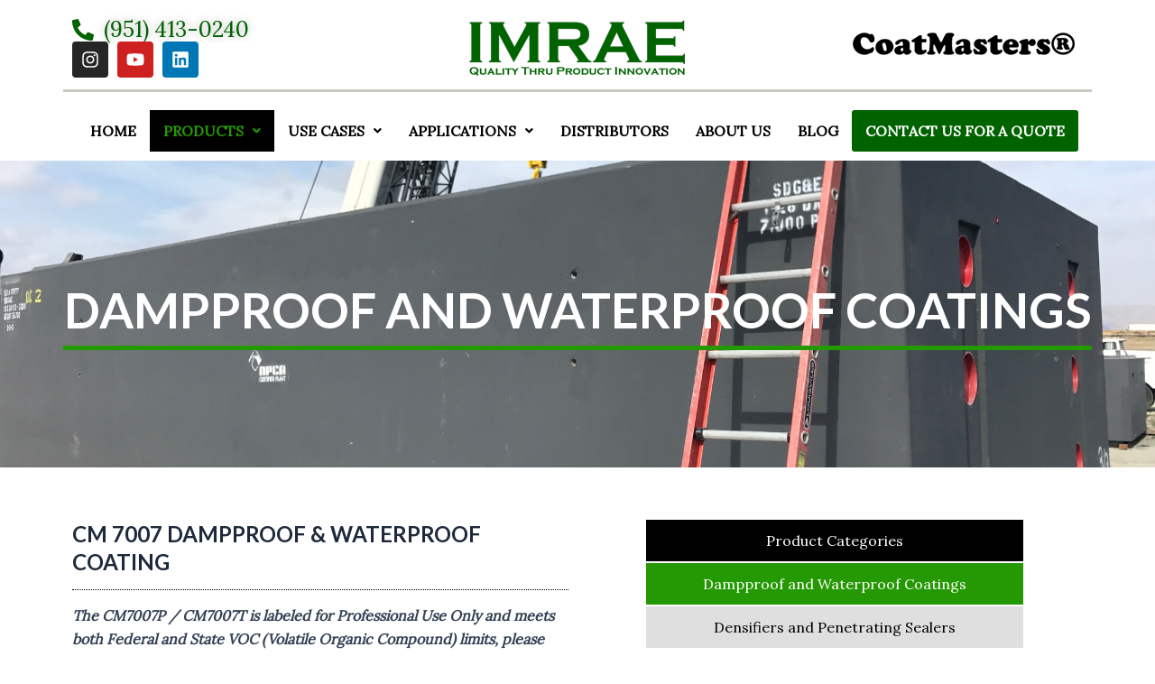

--- FILE ---
content_type: text/css
request_url: https://imrae.com/wp-content/uploads/elementor/css/post-2071.css?ver=1744305418
body_size: 17270
content:
.elementor-2071 .elementor-element.elementor-element-315a5f74{--display:flex;--flex-direction:column;--container-widget-width:100%;--container-widget-height:initial;--container-widget-flex-grow:0;--container-widget-align-self:initial;--flex-wrap-mobile:wrap;--background-transition:0.3s;--padding-top:10%;--padding-bottom:10%;--padding-left:0%;--padding-right:0%;}.elementor-2071 .elementor-element.elementor-element-315a5f74:not(.elementor-motion-effects-element-type-background), .elementor-2071 .elementor-element.elementor-element-315a5f74 > .elementor-motion-effects-container > .elementor-motion-effects-layer{background-image:url("https://imrae.com/wp-content/uploads/2017/08/IMG_2507.jpg");background-position:center center;background-repeat:no-repeat;background-size:cover;}.elementor-2071 .elementor-element.elementor-element-315a5f74, .elementor-2071 .elementor-element.elementor-element-315a5f74::before{--border-transition:0.3s;}.elementor-2071 .elementor-element.elementor-element-7bd55323{text-align:center;}.elementor-2071 .elementor-element.elementor-element-7bd55323 .elementor-heading-title{color:#FFFFFF;}.elementor-2071 .elementor-element.elementor-element-7bd55323 > .elementor-widget-container{padding:0% 0% 0% 0%;}.elementor-2071 .elementor-element.elementor-element-5ceb182{--divider-border-style:solid;--divider-color:#259904;--divider-border-width:5px;}.elementor-2071 .elementor-element.elementor-element-5ceb182 .elementor-divider-separator{width:100%;margin:0 auto;margin-center:0;}.elementor-2071 .elementor-element.elementor-element-5ceb182 .elementor-divider{text-align:center;padding-block-start:2px;padding-block-end:2px;}.elementor-2071 .elementor-element.elementor-element-155e6719{--display:flex;--flex-direction:row;--container-widget-width:initial;--container-widget-height:100%;--container-widget-flex-grow:1;--container-widget-align-self:stretch;--flex-wrap-mobile:wrap;--gap:0px 0px;--background-transition:0.3s;--margin-top:3%;--margin-bottom:3%;--margin-left:0%;--margin-right:0%;}.elementor-2071 .elementor-element.elementor-element-b79f743{--display:flex;--flex-direction:column;--container-widget-width:100%;--container-widget-height:initial;--container-widget-flex-grow:0;--container-widget-align-self:initial;--flex-wrap-mobile:wrap;--background-transition:0.3s;}.elementor-2071 .elementor-element.elementor-element-9eb893f .elementor-heading-title{font-size:24px;}.elementor-2071 .elementor-element.elementor-element-4047a8b1{--divider-border-style:dotted;--divider-color:#000;--divider-border-width:1px;}.elementor-2071 .elementor-element.elementor-element-4047a8b1 .elementor-divider-separator{width:100%;margin:0 auto;margin-left:0;}.elementor-2071 .elementor-element.elementor-element-4047a8b1 .elementor-divider{text-align:left;padding-block-start:15px;padding-block-end:15px;}.elementor-2071 .elementor-element.elementor-element-1849e770{--display:flex;--flex-direction:column;--container-widget-width:100%;--container-widget-height:initial;--container-widget-flex-grow:0;--container-widget-align-self:initial;--flex-wrap-mobile:wrap;--background-transition:0.3s;}.elementor-2071 .elementor-element.elementor-element-f388c16 .menu-item a.hfe-menu-item{padding-left:15px;padding-right:15px;}.elementor-2071 .elementor-element.elementor-element-f388c16 .menu-item a.hfe-sub-menu-item{padding-left:calc( 15px + 20px );padding-right:15px;}.elementor-2071 .elementor-element.elementor-element-f388c16 .hfe-nav-menu__layout-vertical .menu-item ul ul a.hfe-sub-menu-item{padding-left:calc( 15px + 40px );padding-right:15px;}.elementor-2071 .elementor-element.elementor-element-f388c16 .hfe-nav-menu__layout-vertical .menu-item ul ul ul a.hfe-sub-menu-item{padding-left:calc( 15px + 60px );padding-right:15px;}.elementor-2071 .elementor-element.elementor-element-f388c16 .hfe-nav-menu__layout-vertical .menu-item ul ul ul ul a.hfe-sub-menu-item{padding-left:calc( 15px + 80px );padding-right:15px;}.elementor-2071 .elementor-element.elementor-element-f388c16 .menu-item a.hfe-menu-item, .elementor-2071 .elementor-element.elementor-element-f388c16 .menu-item a.hfe-sub-menu-item{padding-top:15px;padding-bottom:15px;}body:not(.rtl) .elementor-2071 .elementor-element.elementor-element-f388c16 .hfe-nav-menu__layout-horizontal .hfe-nav-menu > li.menu-item:not(:last-child){margin-right:2px;}body.rtl .elementor-2071 .elementor-element.elementor-element-f388c16 .hfe-nav-menu__layout-horizontal .hfe-nav-menu > li.menu-item:not(:last-child){margin-left:2px;}.elementor-2071 .elementor-element.elementor-element-f388c16 nav:not(.hfe-nav-menu__layout-horizontal) .hfe-nav-menu > li.menu-item:not(:last-child){margin-bottom:2px;}.elementor-2071 .elementor-element.elementor-element-f388c16 .menu-item a.hfe-menu-item, .elementor-2071 .elementor-element.elementor-element-f388c16 .sub-menu a.hfe-sub-menu-item{color:#000000;}.elementor-2071 .elementor-element.elementor-element-f388c16 .menu-item a.hfe-menu-item, .elementor-2071 .elementor-element.elementor-element-f388c16 .sub-menu, .elementor-2071 .elementor-element.elementor-element-f388c16 nav.hfe-dropdown, .elementor-2071 .elementor-element.elementor-element-f388c16 .hfe-dropdown-expandible{background-color:#DFDFDF;}.elementor-2071 .elementor-element.elementor-element-f388c16 .menu-item a.hfe-menu-item:hover,
								.elementor-2071 .elementor-element.elementor-element-f388c16 .sub-menu a.hfe-sub-menu-item:hover,
								.elementor-2071 .elementor-element.elementor-element-f388c16 .menu-item.current-menu-item a.hfe-menu-item,
								.elementor-2071 .elementor-element.elementor-element-f388c16 .menu-item a.hfe-menu-item.highlighted,
								.elementor-2071 .elementor-element.elementor-element-f388c16 .menu-item a.hfe-menu-item:focus{color:#FFFFFF;background-color:#259904;}.elementor-2071 .elementor-element.elementor-element-f388c16 .menu-item.current-menu-item a.hfe-menu-item,
								.elementor-2071 .elementor-element.elementor-element-f388c16 .menu-item.current-menu-ancestor a.hfe-menu-item{color:#FFFFFF;background-color:#259904;}.elementor-2071 .elementor-element.elementor-element-f388c16 .sub-menu,
								.elementor-2071 .elementor-element.elementor-element-f388c16 nav.hfe-dropdown,
								.elementor-2071 .elementor-element.elementor-element-f388c16 nav.hfe-dropdown-expandible,
								.elementor-2071 .elementor-element.elementor-element-f388c16 nav.hfe-dropdown .menu-item a.hfe-menu-item,
								.elementor-2071 .elementor-element.elementor-element-f388c16 nav.hfe-dropdown .menu-item a.hfe-sub-menu-item{background-color:#fff;}.elementor-2071 .elementor-element.elementor-element-f388c16 .sub-menu a.hfe-sub-menu-item,
						 .elementor-2071 .elementor-element.elementor-element-f388c16 nav.hfe-dropdown li a.hfe-menu-item,
						 .elementor-2071 .elementor-element.elementor-element-f388c16 nav.hfe-dropdown li a.hfe-sub-menu-item,
						 .elementor-2071 .elementor-element.elementor-element-f388c16 nav.hfe-dropdown-expandible li a.hfe-menu-item,
						 .elementor-2071 .elementor-element.elementor-element-f388c16 nav.hfe-dropdown-expandible li a.hfe-sub-menu-item{padding-top:15px;padding-bottom:15px;}.elementor-2071 .elementor-element.elementor-element-f388c16 .sub-menu li.menu-item:not(:last-child),
						.elementor-2071 .elementor-element.elementor-element-f388c16 nav.hfe-dropdown li.menu-item:not(:last-child),
						.elementor-2071 .elementor-element.elementor-element-f388c16 nav.hfe-dropdown-expandible li.menu-item:not(:last-child){border-bottom-style:solid;border-bottom-color:#c4c4c4;border-bottom-width:1px;}.elementor-2071 .elementor-element.elementor-element-f388c16 > .elementor-widget-container{padding:0% 12% 0% 12%;}.elementor-2071 .elementor-element.elementor-element-3dc2590{--display:flex;--flex-direction:row;--container-widget-width:initial;--container-widget-height:100%;--container-widget-flex-grow:1;--container-widget-align-self:stretch;--flex-wrap-mobile:wrap;--gap:0px 0px;--background-transition:0.3s;--margin-top:1%;--margin-bottom:3%;--margin-left:0%;--margin-right:0%;}.elementor-2071 .elementor-element.elementor-element-def5bb9{--display:flex;--flex-direction:column;--container-widget-width:100%;--container-widget-height:initial;--container-widget-flex-grow:0;--container-widget-align-self:initial;--flex-wrap-mobile:wrap;--background-transition:0.3s;}.elementor-2071 .elementor-element.elementor-element-e476357{--display:flex;--background-transition:0.3s;}.elementor-2071 .elementor-element.elementor-element-e476357:not(.elementor-motion-effects-element-type-background), .elementor-2071 .elementor-element.elementor-element-e476357 > .elementor-motion-effects-container > .elementor-motion-effects-layer{background-color:#000000;}.elementor-2071 .elementor-element.elementor-element-e476357, .elementor-2071 .elementor-element.elementor-element-e476357::before{--border-transition:0.3s;}.elementor-2071 .elementor-element.elementor-element-8150e0c{text-align:center;}.elementor-2071 .elementor-element.elementor-element-8150e0c .elementor-heading-title{color:#FFFFFF;font-size:24px;}.elementor-2071 .elementor-element.elementor-element-1436bd8{--display:flex;--flex-direction:column;--container-widget-width:100%;--container-widget-height:initial;--container-widget-flex-grow:0;--container-widget-align-self:initial;--flex-wrap-mobile:wrap;--background-transition:0.3s;--margin-top:-4%;--margin-bottom:0%;--margin-left:0%;--margin-right:0%;}.elementor-2071 .elementor-element.elementor-element-1436bd8:not(.elementor-motion-effects-element-type-background), .elementor-2071 .elementor-element.elementor-element-1436bd8 > .elementor-motion-effects-container > .elementor-motion-effects-layer{background-color:#C9C9BF;}.elementor-2071 .elementor-element.elementor-element-1436bd8, .elementor-2071 .elementor-element.elementor-element-1436bd8::before{--border-transition:0.3s;}.elementor-2071 .elementor-element.elementor-element-8219141{text-align:center;}.elementor-2071 .elementor-element.elementor-element-0baac2c{text-align:center;}.elementor-2071 .elementor-element.elementor-element-a3d8e30{text-align:center;}.elementor-2071 .elementor-element.elementor-element-150bca5{text-align:center;width:var( --container-widget-width, 100% );max-width:100%;--container-widget-width:100%;--container-widget-flex-grow:0;}.elementor-2071 .elementor-element.elementor-element-150bca5 img{width:52%;max-width:58%;border-style:none;}.elementor-2071 .elementor-element.elementor-element-150bca5.elementor-element{--align-self:center;}.elementor-2071 .elementor-element.elementor-element-99c8891{--display:flex;--flex-direction:row;--container-widget-width:initial;--container-widget-height:100%;--container-widget-flex-grow:1;--container-widget-align-self:stretch;--flex-wrap-mobile:wrap;--background-transition:0.3s;}.elementor-2071 .elementor-element.elementor-element-cb3c36b{--display:flex;--background-transition:0.3s;}.elementor-2071 .elementor-element.elementor-element-fec3dda{--display:flex;--flex-direction:row;--container-widget-width:initial;--container-widget-height:100%;--container-widget-flex-grow:1;--container-widget-align-self:stretch;--flex-wrap-mobile:wrap;--background-transition:0.3s;}.elementor-2071 .elementor-element.elementor-element-e76e6d1.elementor-element{--flex-grow:0;--flex-shrink:0;}.elementor-2071 .elementor-element.elementor-element-e7cc1af{--display:flex;--background-transition:0.3s;}.elementor-2071 .elementor-element.elementor-element-b5a52e1{--display:flex;--flex-direction:row;--container-widget-width:initial;--container-widget-height:100%;--container-widget-flex-grow:1;--container-widget-align-self:stretch;--flex-wrap-mobile:wrap;--background-transition:0.3s;}.elementor-2071 .elementor-element.elementor-element-3d73644{font-weight:600;}.elementor-2071 .elementor-element.elementor-element-6393198{--display:flex;--flex-direction:column;--container-widget-width:100%;--container-widget-height:initial;--container-widget-flex-grow:0;--container-widget-align-self:initial;--flex-wrap-mobile:wrap;--background-transition:0.3s;}.elementor-2071 .elementor-element.elementor-element-05d6ece{--display:flex;--flex-direction:column;--container-widget-width:100%;--container-widget-height:initial;--container-widget-flex-grow:0;--container-widget-align-self:initial;--flex-wrap-mobile:wrap;--background-transition:0.3s;}.elementor-2071 .elementor-element.elementor-element-05d6ece:not(.elementor-motion-effects-element-type-background), .elementor-2071 .elementor-element.elementor-element-05d6ece > .elementor-motion-effects-container > .elementor-motion-effects-layer{background-color:#000000;}.elementor-2071 .elementor-element.elementor-element-05d6ece, .elementor-2071 .elementor-element.elementor-element-05d6ece::before{--border-transition:0.3s;}.elementor-2071 .elementor-element.elementor-element-1666360{text-align:center;}.elementor-2071 .elementor-element.elementor-element-1666360 .elementor-heading-title{color:#FFFFFF;font-size:24px;}.elementor-2071 .elementor-element.elementor-element-2e47a14{--display:flex;--flex-direction:column;--container-widget-width:100%;--container-widget-height:initial;--container-widget-flex-grow:0;--container-widget-align-self:initial;--flex-wrap-mobile:wrap;--background-transition:0.3s;--margin-top:-4%;--margin-bottom:0%;--margin-left:0%;--margin-right:0%;}.elementor-2071 .elementor-element.elementor-element-2e47a14:not(.elementor-motion-effects-element-type-background), .elementor-2071 .elementor-element.elementor-element-2e47a14 > .elementor-motion-effects-container > .elementor-motion-effects-layer{background-color:#C9C9BF;}.elementor-2071 .elementor-element.elementor-element-2e47a14, .elementor-2071 .elementor-element.elementor-element-2e47a14::before{--border-transition:0.3s;}.elementor-2071 .elementor-element.elementor-element-49f0a59{text-align:center;}.elementor-2071 .elementor-element.elementor-element-1bc46ef{text-align:center;}.elementor-2071 .elementor-element.elementor-element-90925b8{text-align:center;}.elementor-2071 .elementor-element.elementor-element-a8f0511 img{width:100%;max-width:66%;}.elementor-2071 .elementor-element.elementor-element-13b5a73{--display:flex;--flex-direction:row;--container-widget-width:initial;--container-widget-height:100%;--container-widget-flex-grow:1;--container-widget-align-self:stretch;--flex-wrap-mobile:wrap;--background-transition:0.3s;}.elementor-2071 .elementor-element.elementor-element-080eaf1{--display:flex;--background-transition:0.3s;}.elementor-2071 .elementor-element.elementor-element-ef022be{--display:flex;--flex-direction:row;--container-widget-width:initial;--container-widget-height:100%;--container-widget-flex-grow:1;--container-widget-align-self:stretch;--flex-wrap-mobile:wrap;--background-transition:0.3s;}.elementor-2071 .elementor-element.elementor-element-b9fadeb.elementor-element{--flex-grow:0;--flex-shrink:0;}.elementor-2071 .elementor-element.elementor-element-989e439{--display:flex;--background-transition:0.3s;}.elementor-2071 .elementor-element.elementor-element-5896dcf{--display:flex;--flex-direction:row;--container-widget-width:initial;--container-widget-height:100%;--container-widget-flex-grow:1;--container-widget-align-self:stretch;--flex-wrap-mobile:wrap;--background-transition:0.3s;}.elementor-2071 .elementor-element.elementor-element-699a688{font-weight:600;}@media(min-width:768px){.elementor-2071 .elementor-element.elementor-element-b79f743{--width:50%;}.elementor-2071 .elementor-element.elementor-element-1849e770{--width:50%;}.elementor-2071 .elementor-element.elementor-element-def5bb9{--width:50%;}.elementor-2071 .elementor-element.elementor-element-6393198{--width:50%;}}@media(max-width:1024px){.elementor-2071 .elementor-element.elementor-element-4047a8b1 .elementor-divider-separator{width:80%;}body:not(.rtl) .elementor-2071 .elementor-element.elementor-element-f388c16.hfe-nav-menu__breakpoint-tablet .hfe-nav-menu__layout-horizontal .hfe-nav-menu > li.menu-item:not(:last-child){margin-right:0px;}body .elementor-2071 .elementor-element.elementor-element-f388c16 nav.hfe-nav-menu__layout-vertical .hfe-nav-menu > li.menu-item:not(:last-child){margin-bottom:0px;}}@media(max-width:767px){.elementor-2071 .elementor-element.elementor-element-4047a8b1 .elementor-divider-separator{width:90%;}body:not(.rtl) .elementor-2071 .elementor-element.elementor-element-f388c16.hfe-nav-menu__breakpoint-mobile .hfe-nav-menu__layout-horizontal .hfe-nav-menu > li.menu-item:not(:last-child){margin-right:0px;}body .elementor-2071 .elementor-element.elementor-element-f388c16 nav.hfe-nav-menu__layout-vertical .hfe-nav-menu > li.menu-item:not(:last-child){margin-bottom:0px;}.elementor-2071 .elementor-element.elementor-element-f388c16 > .elementor-widget-container{margin:0px 0px 0px 0px;padding:0% 3% 0% 3%;}.elementor-2071 .elementor-element.elementor-element-e76e6d1{width:var( --container-widget-width, 235.75px );max-width:235.75px;--container-widget-width:235.75px;--container-widget-flex-grow:0;}.elementor-2071 .elementor-element.elementor-element-b9fadeb{width:var( --container-widget-width, 249.75px );max-width:249.75px;--container-widget-width:249.75px;--container-widget-flex-grow:0;}}/* Start custom CSS for navigation-menu, class: .elementor-element-f388c16 */#menu-item-4183 a{
    background-color: #000000;
    color: #ffffff;
}/* End custom CSS */

--- FILE ---
content_type: text/css
request_url: https://imrae.com/wp-content/uploads/elementor/css/post-4848.css?ver=1719638333
body_size: 10275
content:
.elementor-4848 .elementor-element.elementor-element-d88c8b9{--display:flex;--flex-direction:row;--container-widget-width:initial;--container-widget-height:100%;--container-widget-flex-grow:1;--container-widget-align-self:stretch;--flex-wrap-mobile:wrap;--gap:0px 0px;--background-transition:0.3s;}.elementor-4848 .elementor-element.elementor-element-fd5c4b9{--display:flex;--flex-direction:column;--container-widget-width:100%;--container-widget-height:initial;--container-widget-flex-grow:0;--container-widget-align-self:initial;--flex-wrap-mobile:wrap;--background-transition:0.3s;border-style:solid;--border-style:solid;border-width:0px 0px 3px 0px;--border-top-width:0px;--border-right-width:0px;--border-bottom-width:3px;--border-left-width:0px;border-color:#C9C9BF;--border-color:#C9C9BF;}.elementor-4848 .elementor-element.elementor-element-fd5c4b9, .elementor-4848 .elementor-element.elementor-element-fd5c4b9::before{--border-transition:0.3s;}.elementor-4848 .elementor-element.elementor-element-f4bf3df .elementor-icon-list-icon i{color:#006300;transition:color 0.3s;}.elementor-4848 .elementor-element.elementor-element-f4bf3df .elementor-icon-list-icon svg{fill:#006300;transition:fill 0.3s;}.elementor-4848 .elementor-element.elementor-element-f4bf3df{--e-icon-list-icon-size:24px;--icon-vertical-offset:0px;}.elementor-4848 .elementor-element.elementor-element-f4bf3df .elementor-icon-list-item > .elementor-icon-list-text, .elementor-4848 .elementor-element.elementor-element-f4bf3df .elementor-icon-list-item > a{font-size:24px;}.elementor-4848 .elementor-element.elementor-element-f4bf3df .elementor-icon-list-text{text-shadow:0px 0px 10px rgba(0,0,0,0.3);color:#006300;transition:color 0.3s;}.elementor-4848 .elementor-element.elementor-element-3683413{--grid-template-columns:repeat(0, auto);--icon-size:20px;--grid-column-gap:10px;--grid-row-gap:0px;}.elementor-4848 .elementor-element.elementor-element-3683413 .elementor-widget-container{text-align:left;}.elementor-4848 .elementor-element.elementor-element-75257d1{--display:flex;--flex-direction:column;--container-widget-width:100%;--container-widget-height:initial;--container-widget-flex-grow:0;--container-widget-align-self:initial;--flex-wrap-mobile:wrap;--background-transition:0.3s;border-style:solid;--border-style:solid;border-width:0px 0px 3px 0px;--border-top-width:0px;--border-right-width:0px;--border-bottom-width:3px;--border-left-width:0px;border-color:#C9C9BF;--border-color:#C9C9BF;}.elementor-4848 .elementor-element.elementor-element-75257d1, .elementor-4848 .elementor-element.elementor-element-75257d1::before{--border-transition:0.3s;}.elementor-4848 .elementor-element.elementor-element-e514d57 .hfe-site-logo-container, .elementor-4848 .elementor-element.elementor-element-e514d57 .hfe-caption-width figcaption{text-align:center;}.elementor-4848 .elementor-element.elementor-element-e514d57 .hfe-site-logo-container .hfe-site-logo-img{border-style:none;}.elementor-4848 .elementor-element.elementor-element-e514d57 .widget-image-caption{margin-top:0px;margin-bottom:0px;}.elementor-4848 .elementor-element.elementor-element-4ee9de5{--display:flex;--flex-direction:column;--container-widget-width:100%;--container-widget-height:initial;--container-widget-flex-grow:0;--container-widget-align-self:initial;--flex-wrap-mobile:wrap;--background-transition:0.3s;border-style:solid;--border-style:solid;border-width:0px 0px 3px 0px;--border-top-width:0px;--border-right-width:0px;--border-bottom-width:3px;--border-left-width:0px;border-color:#C9C9BF;--border-color:#C9C9BF;}.elementor-4848 .elementor-element.elementor-element-4ee9de5, .elementor-4848 .elementor-element.elementor-element-4ee9de5::before{--border-transition:0.3s;}.elementor-4848 .elementor-element.elementor-element-e83eec3 > .elementor-widget-container{margin:5% 0% 0% 0%;}.elementor-4848 .elementor-element.elementor-element-50649b7{--display:flex;--flex-direction:column;--container-widget-width:100%;--container-widget-height:initial;--container-widget-flex-grow:0;--container-widget-align-self:initial;--flex-wrap-mobile:wrap;--background-transition:0.3s;}.elementor-4848 .elementor-element.elementor-element-6e3d5c9 .hfe-nav-menu__toggle{margin:0 auto;}.elementor-4848 .elementor-element.elementor-element-6e3d5c9 .menu-item a.hfe-menu-item{padding-left:15px;padding-right:15px;}.elementor-4848 .elementor-element.elementor-element-6e3d5c9 .menu-item a.hfe-sub-menu-item{padding-left:calc( 15px + 20px );padding-right:15px;}.elementor-4848 .elementor-element.elementor-element-6e3d5c9 .hfe-nav-menu__layout-vertical .menu-item ul ul a.hfe-sub-menu-item{padding-left:calc( 15px + 40px );padding-right:15px;}.elementor-4848 .elementor-element.elementor-element-6e3d5c9 .hfe-nav-menu__layout-vertical .menu-item ul ul ul a.hfe-sub-menu-item{padding-left:calc( 15px + 60px );padding-right:15px;}.elementor-4848 .elementor-element.elementor-element-6e3d5c9 .hfe-nav-menu__layout-vertical .menu-item ul ul ul ul a.hfe-sub-menu-item{padding-left:calc( 15px + 80px );padding-right:15px;}.elementor-4848 .elementor-element.elementor-element-6e3d5c9 .menu-item a.hfe-menu-item, .elementor-4848 .elementor-element.elementor-element-6e3d5c9 .menu-item a.hfe-sub-menu-item{padding-top:15px;padding-bottom:15px;}.elementor-4848 .elementor-element.elementor-element-6e3d5c9 a.hfe-menu-item, .elementor-4848 .elementor-element.elementor-element-6e3d5c9 a.hfe-sub-menu-item{font-weight:600;text-transform:uppercase;}.elementor-4848 .elementor-element.elementor-element-6e3d5c9 .menu-item a.hfe-menu-item, .elementor-4848 .elementor-element.elementor-element-6e3d5c9 .sub-menu a.hfe-sub-menu-item{color:#000000;}.elementor-4848 .elementor-element.elementor-element-6e3d5c9 .menu-item a.hfe-menu-item:hover,
								.elementor-4848 .elementor-element.elementor-element-6e3d5c9 .sub-menu a.hfe-sub-menu-item:hover,
								.elementor-4848 .elementor-element.elementor-element-6e3d5c9 .menu-item.current-menu-item a.hfe-menu-item,
								.elementor-4848 .elementor-element.elementor-element-6e3d5c9 .menu-item a.hfe-menu-item.highlighted,
								.elementor-4848 .elementor-element.elementor-element-6e3d5c9 .menu-item a.hfe-menu-item:focus{color:#259904;background-color:#000000;}.elementor-4848 .elementor-element.elementor-element-6e3d5c9 .menu-item.current-menu-item a.hfe-menu-item,
								.elementor-4848 .elementor-element.elementor-element-6e3d5c9 .menu-item.current-menu-ancestor a.hfe-menu-item{color:#259904;background-color:#000000;}.elementor-4848 .elementor-element.elementor-element-6e3d5c9 .sub-menu,
								.elementor-4848 .elementor-element.elementor-element-6e3d5c9 nav.hfe-dropdown,
								.elementor-4848 .elementor-element.elementor-element-6e3d5c9 nav.hfe-dropdown-expandible,
								.elementor-4848 .elementor-element.elementor-element-6e3d5c9 nav.hfe-dropdown .menu-item a.hfe-menu-item,
								.elementor-4848 .elementor-element.elementor-element-6e3d5c9 nav.hfe-dropdown .menu-item a.hfe-sub-menu-item{background-color:#fff;}.elementor-4848 .elementor-element.elementor-element-6e3d5c9 .sub-menu a.hfe-sub-menu-item:hover,
								.elementor-4848 .elementor-element.elementor-element-6e3d5c9 .elementor-menu-toggle:hover,
								.elementor-4848 .elementor-element.elementor-element-6e3d5c9 nav.hfe-dropdown li a.hfe-menu-item:hover,
								.elementor-4848 .elementor-element.elementor-element-6e3d5c9 nav.hfe-dropdown li a.hfe-sub-menu-item:hover,
								.elementor-4848 .elementor-element.elementor-element-6e3d5c9 nav.hfe-dropdown-expandible li a.hfe-menu-item:hover,
								.elementor-4848 .elementor-element.elementor-element-6e3d5c9 nav.hfe-dropdown-expandible li a.hfe-sub-menu-item:hover{color:#259904;}.elementor-4848 .elementor-element.elementor-element-6e3d5c9 .sub-menu a.hfe-sub-menu-item:hover,
								.elementor-4848 .elementor-element.elementor-element-6e3d5c9 nav.hfe-dropdown li a.hfe-menu-item:hover,
								.elementor-4848 .elementor-element.elementor-element-6e3d5c9 nav.hfe-dropdown li a.hfe-sub-menu-item:hover,
								.elementor-4848 .elementor-element.elementor-element-6e3d5c9 nav.hfe-dropdown-expandible li a.hfe-menu-item:hover,
								.elementor-4848 .elementor-element.elementor-element-6e3d5c9 nav.hfe-dropdown-expandible li a.hfe-sub-menu-item:hover{background-color:#000000;}.elementor-4848 .elementor-element.elementor-element-6e3d5c9 ul.sub-menu{width:300px;}.elementor-4848 .elementor-element.elementor-element-6e3d5c9 .sub-menu a.hfe-sub-menu-item,
						 .elementor-4848 .elementor-element.elementor-element-6e3d5c9 nav.hfe-dropdown li a.hfe-menu-item,
						 .elementor-4848 .elementor-element.elementor-element-6e3d5c9 nav.hfe-dropdown li a.hfe-sub-menu-item,
						 .elementor-4848 .elementor-element.elementor-element-6e3d5c9 nav.hfe-dropdown-expandible li a.hfe-menu-item,
						 .elementor-4848 .elementor-element.elementor-element-6e3d5c9 nav.hfe-dropdown-expandible li a.hfe-sub-menu-item{padding-top:15px;padding-bottom:15px;}.elementor-4848 .elementor-element.elementor-element-6e3d5c9 .sub-menu li.menu-item:not(:last-child),
						.elementor-4848 .elementor-element.elementor-element-6e3d5c9 nav.hfe-dropdown li.menu-item:not(:last-child),
						.elementor-4848 .elementor-element.elementor-element-6e3d5c9 nav.hfe-dropdown-expandible li.menu-item:not(:last-child){border-bottom-style:solid;border-bottom-color:#c4c4c4;border-bottom-width:1px;}.elementor-4848 .elementor-element.elementor-element-6e3d5c9 .menu-item a.hfe-menu-item.elementor-button{color:#FFFFFF;}@media(min-width:768px){.elementor-4848 .elementor-element.elementor-element-fd5c4b9{--width:25%;}.elementor-4848 .elementor-element.elementor-element-75257d1{--width:50%;}.elementor-4848 .elementor-element.elementor-element-4ee9de5{--width:25%;}}@media(max-width:1024px){.elementor-4848 .elementor-element.elementor-element-f4bf3df .elementor-icon-list-item > .elementor-icon-list-text, .elementor-4848 .elementor-element.elementor-element-f4bf3df .elementor-icon-list-item > a{font-size:18px;}.elementor-4848 .elementor-element.elementor-element-3683413{--grid-template-columns:repeat(0, auto);--icon-size:14px;}.elementor-4848 .elementor-element.elementor-element-3683413 .elementor-widget-container{text-align:center;}}@media(max-width:767px){.elementor-4848 .elementor-element.elementor-element-3683413 .elementor-widget-container{text-align:center;}}

--- FILE ---
content_type: text/css
request_url: https://imrae.com/wp-content/uploads/elementor/css/post-4860.css?ver=1731015144
body_size: 12651
content:
.elementor-4860 .elementor-element.elementor-element-3622f5d{--display:flex;--flex-direction:row;--container-widget-width:initial;--container-widget-height:100%;--container-widget-flex-grow:1;--container-widget-align-self:stretch;--flex-wrap-mobile:wrap;--background-transition:0.3s;}.elementor-4860 .elementor-element.elementor-element-3622f5d, .elementor-4860 .elementor-element.elementor-element-3622f5d::before{--border-transition:0.3s;}.elementor-4860 .elementor-element.elementor-element-a26e12b{--display:flex;--flex-direction:row;--container-widget-width:initial;--container-widget-height:100%;--container-widget-flex-grow:1;--container-widget-align-self:stretch;--flex-wrap-mobile:wrap;--background-transition:0.3s;}.elementor-4860 .elementor-element.elementor-element-a26e12b:not(.elementor-motion-effects-element-type-background), .elementor-4860 .elementor-element.elementor-element-a26e12b > .elementor-motion-effects-container > .elementor-motion-effects-layer{background-color:#C9C9BF2B;}.elementor-4860 .elementor-element.elementor-element-a26e12b, .elementor-4860 .elementor-element.elementor-element-a26e12b::before{--border-transition:0.3s;}.elementor-4860 .elementor-element.elementor-element-1c94bc9{--display:flex;--flex-direction:column;--container-widget-width:100%;--container-widget-height:initial;--container-widget-flex-grow:0;--container-widget-align-self:initial;--flex-wrap-mobile:wrap;--background-transition:0.3s;border-style:solid;--border-style:solid;border-width:0px 1px 0px 0px;--border-top-width:0px;--border-right-width:1px;--border-bottom-width:0px;--border-left-width:0px;border-color:#000000;--border-color:#000000;}.elementor-4860 .elementor-element.elementor-element-1c94bc9, .elementor-4860 .elementor-element.elementor-element-1c94bc9::before{--border-transition:0.3s;}.elementor-4860 .elementor-element.elementor-element-9c97d00 .hfe-site-logo-container, .elementor-4860 .elementor-element.elementor-element-9c97d00 .hfe-caption-width figcaption{text-align:center;}.elementor-4860 .elementor-element.elementor-element-9c97d00 .hfe-site-logo-container .hfe-site-logo-img{border-style:none;}.elementor-4860 .elementor-element.elementor-element-9c97d00 .widget-image-caption{margin-top:0px;margin-bottom:0px;}.elementor-4860 .elementor-element.elementor-element-4340278{text-align:center;}.elementor-4860 .elementor-element.elementor-element-ac493ac{--display:flex;--flex-direction:column;--container-widget-width:100%;--container-widget-height:initial;--container-widget-flex-grow:0;--container-widget-align-self:initial;--flex-wrap-mobile:wrap;--background-transition:0.3s;border-style:solid;--border-style:solid;border-width:0px 1px 0px 0px;--border-top-width:0px;--border-right-width:1px;--border-bottom-width:0px;--border-left-width:0px;border-color:#000000;--border-color:#000000;}.elementor-4860 .elementor-element.elementor-element-ac493ac, .elementor-4860 .elementor-element.elementor-element-ac493ac::before{--border-transition:0.3s;}.elementor-4860 .elementor-element.elementor-element-1c169c6{text-align:center;}.elementor-4860 .elementor-element.elementor-element-a22e3bf .menu-item a.hfe-menu-item{padding-left:15px;padding-right:15px;}.elementor-4860 .elementor-element.elementor-element-a22e3bf .menu-item a.hfe-sub-menu-item{padding-left:calc( 15px + 20px );padding-right:15px;}.elementor-4860 .elementor-element.elementor-element-a22e3bf .hfe-nav-menu__layout-vertical .menu-item ul ul a.hfe-sub-menu-item{padding-left:calc( 15px + 40px );padding-right:15px;}.elementor-4860 .elementor-element.elementor-element-a22e3bf .hfe-nav-menu__layout-vertical .menu-item ul ul ul a.hfe-sub-menu-item{padding-left:calc( 15px + 60px );padding-right:15px;}.elementor-4860 .elementor-element.elementor-element-a22e3bf .hfe-nav-menu__layout-vertical .menu-item ul ul ul ul a.hfe-sub-menu-item{padding-left:calc( 15px + 80px );padding-right:15px;}.elementor-4860 .elementor-element.elementor-element-a22e3bf .menu-item a.hfe-menu-item, .elementor-4860 .elementor-element.elementor-element-a22e3bf .menu-item a.hfe-sub-menu-item{padding-top:15px;padding-bottom:15px;}.elementor-4860 .elementor-element.elementor-element-a22e3bf .menu-item a.hfe-menu-item, .elementor-4860 .elementor-element.elementor-element-a22e3bf .sub-menu a.hfe-sub-menu-item{color:#000000;}.elementor-4860 .elementor-element.elementor-element-a22e3bf .sub-menu,
								.elementor-4860 .elementor-element.elementor-element-a22e3bf nav.hfe-dropdown,
								.elementor-4860 .elementor-element.elementor-element-a22e3bf nav.hfe-dropdown-expandible,
								.elementor-4860 .elementor-element.elementor-element-a22e3bf nav.hfe-dropdown .menu-item a.hfe-menu-item,
								.elementor-4860 .elementor-element.elementor-element-a22e3bf nav.hfe-dropdown .menu-item a.hfe-sub-menu-item{background-color:#fff;}.elementor-4860 .elementor-element.elementor-element-a22e3bf .sub-menu a.hfe-sub-menu-item,
						 .elementor-4860 .elementor-element.elementor-element-a22e3bf nav.hfe-dropdown li a.hfe-menu-item,
						 .elementor-4860 .elementor-element.elementor-element-a22e3bf nav.hfe-dropdown li a.hfe-sub-menu-item,
						 .elementor-4860 .elementor-element.elementor-element-a22e3bf nav.hfe-dropdown-expandible li a.hfe-menu-item,
						 .elementor-4860 .elementor-element.elementor-element-a22e3bf nav.hfe-dropdown-expandible li a.hfe-sub-menu-item{padding-top:15px;padding-bottom:15px;}.elementor-4860 .elementor-element.elementor-element-a22e3bf .sub-menu li.menu-item:not(:last-child),
						.elementor-4860 .elementor-element.elementor-element-a22e3bf nav.hfe-dropdown li.menu-item:not(:last-child),
						.elementor-4860 .elementor-element.elementor-element-a22e3bf nav.hfe-dropdown-expandible li.menu-item:not(:last-child){border-bottom-style:solid;border-bottom-color:#c4c4c4;border-bottom-width:1px;}.elementor-4860 .elementor-element.elementor-element-6ad75ac{--display:flex;--flex-direction:column;--container-widget-width:100%;--container-widget-height:initial;--container-widget-flex-grow:0;--container-widget-align-self:initial;--flex-wrap-mobile:wrap;--background-transition:0.3s;border-style:none;--border-style:none;}.elementor-4860 .elementor-element.elementor-element-6ad75ac, .elementor-4860 .elementor-element.elementor-element-6ad75ac::before{--border-transition:0.3s;}.elementor-4860 .elementor-element.elementor-element-3a5c0fd{text-align:center;line-height:20px;}.elementor-4860 .elementor-element.elementor-element-3a5c0fd > .elementor-widget-container{padding:0% 5% 0% 5%;}.elementor-4860 .elementor-element.elementor-element-e24e1b1{--display:flex;--flex-direction:row;--container-widget-width:initial;--container-widget-height:100%;--container-widget-flex-grow:1;--container-widget-align-self:stretch;--flex-wrap-mobile:wrap;--background-transition:0.3s;}.elementor-4860 .elementor-element.elementor-element-e24e1b1, .elementor-4860 .elementor-element.elementor-element-e24e1b1::before{--border-transition:0.3s;}.elementor-4860 .elementor-element.elementor-element-85a4b5a{--display:flex;--flex-direction:row;--container-widget-width:initial;--container-widget-height:100%;--container-widget-flex-grow:1;--container-widget-align-self:stretch;--flex-wrap-mobile:wrap;--background-transition:0.3s;}.elementor-4860 .elementor-element.elementor-element-85a4b5a, .elementor-4860 .elementor-element.elementor-element-85a4b5a::before{--border-transition:0.3s;}.elementor-4860 .elementor-element.elementor-element-7da4da3{--display:flex;--flex-direction:column;--container-widget-width:100%;--container-widget-height:initial;--container-widget-flex-grow:0;--container-widget-align-self:initial;--flex-wrap-mobile:wrap;--background-transition:0.3s;border-style:none;--border-style:none;}.elementor-4860 .elementor-element.elementor-element-7da4da3, .elementor-4860 .elementor-element.elementor-element-7da4da3::before{--border-transition:0.3s;}.elementor-4860 .elementor-element.elementor-element-a4b06af{text-align:center;}.elementor-4860 .elementor-element.elementor-element-dbec019{--display:flex;--flex-direction:column;--container-widget-width:100%;--container-widget-height:initial;--container-widget-flex-grow:0;--container-widget-align-self:initial;--flex-wrap-mobile:wrap;--background-transition:0.3s;border-style:none;--border-style:none;}.elementor-4860 .elementor-element.elementor-element-dbec019, .elementor-4860 .elementor-element.elementor-element-dbec019::before{--border-transition:0.3s;}.elementor-4860 .elementor-element.elementor-element-3eeb5ca{text-align:center;}.elementor-4860 .elementor-element.elementor-element-d4c2b05{--grid-template-columns:repeat(0, auto);--icon-size:20px;--grid-column-gap:10px;--grid-row-gap:0px;}.elementor-4860 .elementor-element.elementor-element-d4c2b05 .elementor-widget-container{text-align:center;}.elementor-4860 .elementor-element.elementor-element-e788339{--display:flex;--flex-direction:column;--container-widget-width:100%;--container-widget-height:initial;--container-widget-flex-grow:0;--container-widget-align-self:initial;--flex-wrap-mobile:wrap;--background-transition:0.3s;border-style:none;--border-style:none;}.elementor-4860 .elementor-element.elementor-element-e788339, .elementor-4860 .elementor-element.elementor-element-e788339::before{--border-transition:0.3s;}.elementor-4860 .elementor-element.elementor-element-6a0bcd3{text-align:center;line-height:20px;}.elementor-4860 .elementor-element.elementor-element-81ce71a .elementor-field-group{padding-right:calc( 10px/2 );padding-left:calc( 10px/2 );margin-bottom:10px;}.elementor-4860 .elementor-element.elementor-element-81ce71a .elementor-form-fields-wrapper{margin-left:calc( -10px/2 );margin-right:calc( -10px/2 );margin-bottom:-10px;}.elementor-4860 .elementor-element.elementor-element-81ce71a .elementor-field-group.recaptcha_v3-bottomleft, .elementor-4860 .elementor-element.elementor-element-81ce71a .elementor-field-group.recaptcha_v3-bottomright{margin-bottom:0;}body.rtl .elementor-4860 .elementor-element.elementor-element-81ce71a .elementor-labels-inline .elementor-field-group > label{padding-left:0px;}body:not(.rtl) .elementor-4860 .elementor-element.elementor-element-81ce71a .elementor-labels-inline .elementor-field-group > label{padding-right:0px;}body .elementor-4860 .elementor-element.elementor-element-81ce71a .elementor-labels-above .elementor-field-group > label{padding-bottom:0px;}.elementor-4860 .elementor-element.elementor-element-81ce71a .elementor-field-type-html{padding-bottom:0px;}.elementor-4860 .elementor-element.elementor-element-81ce71a .elementor-field-group:not(.elementor-field-type-upload) .elementor-field:not(.elementor-select-wrapper){background-color:#ffffff;}.elementor-4860 .elementor-element.elementor-element-81ce71a .elementor-field-group .elementor-select-wrapper select{background-color:#ffffff;}.elementor-4860 .elementor-element.elementor-element-81ce71a .e-form__buttons__wrapper__button-next{color:#ffffff;}.elementor-4860 .elementor-element.elementor-element-81ce71a .elementor-button[type="submit"]{color:#ffffff;}.elementor-4860 .elementor-element.elementor-element-81ce71a .elementor-button[type="submit"] svg *{fill:#ffffff;}.elementor-4860 .elementor-element.elementor-element-81ce71a .e-form__buttons__wrapper__button-previous{color:#ffffff;}.elementor-4860 .elementor-element.elementor-element-81ce71a .e-form__buttons__wrapper__button-next:hover{color:#ffffff;}.elementor-4860 .elementor-element.elementor-element-81ce71a .elementor-button[type="submit"]:hover{color:#ffffff;}.elementor-4860 .elementor-element.elementor-element-81ce71a .elementor-button[type="submit"]:hover svg *{fill:#ffffff;}.elementor-4860 .elementor-element.elementor-element-81ce71a .e-form__buttons__wrapper__button-previous:hover{color:#ffffff;}.elementor-4860 .elementor-element.elementor-element-81ce71a{--e-form-steps-indicators-spacing:20px;--e-form-steps-indicator-padding:30px;--e-form-steps-indicator-inactive-secondary-color:#ffffff;--e-form-steps-indicator-active-secondary-color:#ffffff;--e-form-steps-indicator-completed-secondary-color:#ffffff;--e-form-steps-divider-width:1px;--e-form-steps-divider-gap:10px;}@media(max-width:1024px){.elementor-4860 .elementor-element.elementor-element-3a5c0fd > .elementor-widget-container{padding:0% 7% 0% 7%;}.elementor-4860 .elementor-element.elementor-element-d4c2b05{--grid-template-columns:repeat(0, auto);--icon-size:14px;}.elementor-4860 .elementor-element.elementor-element-d4c2b05 .elementor-widget-container{text-align:center;}}@media(max-width:767px){.elementor-4860 .elementor-element.elementor-element-3a5c0fd > .elementor-widget-container{padding:0% 5% 0% 5%;}.elementor-4860 .elementor-element.elementor-element-d4c2b05 .elementor-widget-container{text-align:center;}}